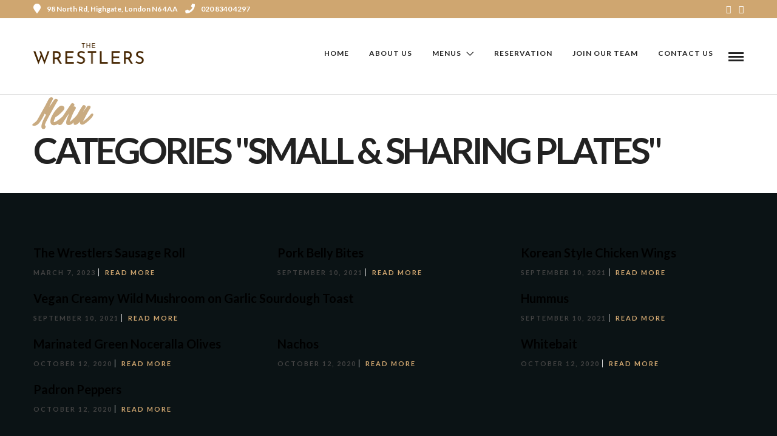

--- FILE ---
content_type: text/html; charset=UTF-8
request_url: https://thewrestlershighgate.com/menucats/small-sharing-plates/
body_size: 82282
content:
<!DOCTYPE html>
<html lang="en-US"  data-menu="classicmenu">
<head>
<meta charset="UTF-8" />
<meta name="viewport" content="width=device-width, initial-scale=1, maximum-scale=1" />
<meta name="format-detection" content="telephone=no">

<link rel="profile" href="http://gmpg.org/xfn/11" />
<link rel="pingback" href="https://thewrestlershighgate.com/xmlrpc.php" />


  

<title>Small &amp; Sharing Plates &#8211; The Wrestlers</title>
<meta name='robots' content='max-image-preview:large' />
<link href='https://fonts.gstatic.com' crossorigin rel='preconnect' />
<link rel="alternate" type="application/rss+xml" title="The Wrestlers &raquo; Feed" href="https://thewrestlershighgate.com/feed/" />
<link rel="alternate" type="application/rss+xml" title="The Wrestlers &raquo; Comments Feed" href="https://thewrestlershighgate.com/comments/feed/" />
<link rel="alternate" type="application/rss+xml" title="The Wrestlers &raquo; Small &amp; Sharing Plates Menu Category Feed" href="https://thewrestlershighgate.com/menucats/small-sharing-plates/feed/" />
<script type="text/javascript">
/* <![CDATA[ */
window._wpemojiSettings = {"baseUrl":"https:\/\/s.w.org\/images\/core\/emoji\/15.0.3\/72x72\/","ext":".png","svgUrl":"https:\/\/s.w.org\/images\/core\/emoji\/15.0.3\/svg\/","svgExt":".svg","source":{"concatemoji":"https:\/\/thewrestlershighgate.com\/wp-includes\/js\/wp-emoji-release.min.js"}};
/*! This file is auto-generated */
!function(i,n){var o,s,e;function c(e){try{var t={supportTests:e,timestamp:(new Date).valueOf()};sessionStorage.setItem(o,JSON.stringify(t))}catch(e){}}function p(e,t,n){e.clearRect(0,0,e.canvas.width,e.canvas.height),e.fillText(t,0,0);var t=new Uint32Array(e.getImageData(0,0,e.canvas.width,e.canvas.height).data),r=(e.clearRect(0,0,e.canvas.width,e.canvas.height),e.fillText(n,0,0),new Uint32Array(e.getImageData(0,0,e.canvas.width,e.canvas.height).data));return t.every(function(e,t){return e===r[t]})}function u(e,t,n){switch(t){case"flag":return n(e,"\ud83c\udff3\ufe0f\u200d\u26a7\ufe0f","\ud83c\udff3\ufe0f\u200b\u26a7\ufe0f")?!1:!n(e,"\ud83c\uddfa\ud83c\uddf3","\ud83c\uddfa\u200b\ud83c\uddf3")&&!n(e,"\ud83c\udff4\udb40\udc67\udb40\udc62\udb40\udc65\udb40\udc6e\udb40\udc67\udb40\udc7f","\ud83c\udff4\u200b\udb40\udc67\u200b\udb40\udc62\u200b\udb40\udc65\u200b\udb40\udc6e\u200b\udb40\udc67\u200b\udb40\udc7f");case"emoji":return!n(e,"\ud83d\udc26\u200d\u2b1b","\ud83d\udc26\u200b\u2b1b")}return!1}function f(e,t,n){var r="undefined"!=typeof WorkerGlobalScope&&self instanceof WorkerGlobalScope?new OffscreenCanvas(300,150):i.createElement("canvas"),a=r.getContext("2d",{willReadFrequently:!0}),o=(a.textBaseline="top",a.font="600 32px Arial",{});return e.forEach(function(e){o[e]=t(a,e,n)}),o}function t(e){var t=i.createElement("script");t.src=e,t.defer=!0,i.head.appendChild(t)}"undefined"!=typeof Promise&&(o="wpEmojiSettingsSupports",s=["flag","emoji"],n.supports={everything:!0,everythingExceptFlag:!0},e=new Promise(function(e){i.addEventListener("DOMContentLoaded",e,{once:!0})}),new Promise(function(t){var n=function(){try{var e=JSON.parse(sessionStorage.getItem(o));if("object"==typeof e&&"number"==typeof e.timestamp&&(new Date).valueOf()<e.timestamp+604800&&"object"==typeof e.supportTests)return e.supportTests}catch(e){}return null}();if(!n){if("undefined"!=typeof Worker&&"undefined"!=typeof OffscreenCanvas&&"undefined"!=typeof URL&&URL.createObjectURL&&"undefined"!=typeof Blob)try{var e="postMessage("+f.toString()+"("+[JSON.stringify(s),u.toString(),p.toString()].join(",")+"));",r=new Blob([e],{type:"text/javascript"}),a=new Worker(URL.createObjectURL(r),{name:"wpTestEmojiSupports"});return void(a.onmessage=function(e){c(n=e.data),a.terminate(),t(n)})}catch(e){}c(n=f(s,u,p))}t(n)}).then(function(e){for(var t in e)n.supports[t]=e[t],n.supports.everything=n.supports.everything&&n.supports[t],"flag"!==t&&(n.supports.everythingExceptFlag=n.supports.everythingExceptFlag&&n.supports[t]);n.supports.everythingExceptFlag=n.supports.everythingExceptFlag&&!n.supports.flag,n.DOMReady=!1,n.readyCallback=function(){n.DOMReady=!0}}).then(function(){return e}).then(function(){var e;n.supports.everything||(n.readyCallback(),(e=n.source||{}).concatemoji?t(e.concatemoji):e.wpemoji&&e.twemoji&&(t(e.twemoji),t(e.wpemoji)))}))}((window,document),window._wpemojiSettings);
/* ]]> */
</script>
<link rel='stylesheet' id='sgr-css' href='https://thewrestlershighgate.com/wp-content/plugins/simple-google-recaptcha/sgr.css' type='text/css' media='all' />
<style id='wp-emoji-styles-inline-css' type='text/css'>

	img.wp-smiley, img.emoji {
		display: inline !important;
		border: none !important;
		box-shadow: none !important;
		height: 1em !important;
		width: 1em !important;
		margin: 0 0.07em !important;
		vertical-align: -0.1em !important;
		background: none !important;
		padding: 0 !important;
	}
</style>
<link rel='stylesheet' id='wp-block-library-css' href='https://thewrestlershighgate.com/wp-includes/css/dist/block-library/style.min.css' type='text/css' media='all' />
<style id='classic-theme-styles-inline-css' type='text/css'>
/*! This file is auto-generated */
.wp-block-button__link{color:#fff;background-color:#32373c;border-radius:9999px;box-shadow:none;text-decoration:none;padding:calc(.667em + 2px) calc(1.333em + 2px);font-size:1.125em}.wp-block-file__button{background:#32373c;color:#fff;text-decoration:none}
</style>
<style id='global-styles-inline-css' type='text/css'>
body{--wp--preset--color--black: #000000;--wp--preset--color--cyan-bluish-gray: #abb8c3;--wp--preset--color--white: #ffffff;--wp--preset--color--pale-pink: #f78da7;--wp--preset--color--vivid-red: #cf2e2e;--wp--preset--color--luminous-vivid-orange: #ff6900;--wp--preset--color--luminous-vivid-amber: #fcb900;--wp--preset--color--light-green-cyan: #7bdcb5;--wp--preset--color--vivid-green-cyan: #00d084;--wp--preset--color--pale-cyan-blue: #8ed1fc;--wp--preset--color--vivid-cyan-blue: #0693e3;--wp--preset--color--vivid-purple: #9b51e0;--wp--preset--gradient--vivid-cyan-blue-to-vivid-purple: linear-gradient(135deg,rgba(6,147,227,1) 0%,rgb(155,81,224) 100%);--wp--preset--gradient--light-green-cyan-to-vivid-green-cyan: linear-gradient(135deg,rgb(122,220,180) 0%,rgb(0,208,130) 100%);--wp--preset--gradient--luminous-vivid-amber-to-luminous-vivid-orange: linear-gradient(135deg,rgba(252,185,0,1) 0%,rgba(255,105,0,1) 100%);--wp--preset--gradient--luminous-vivid-orange-to-vivid-red: linear-gradient(135deg,rgba(255,105,0,1) 0%,rgb(207,46,46) 100%);--wp--preset--gradient--very-light-gray-to-cyan-bluish-gray: linear-gradient(135deg,rgb(238,238,238) 0%,rgb(169,184,195) 100%);--wp--preset--gradient--cool-to-warm-spectrum: linear-gradient(135deg,rgb(74,234,220) 0%,rgb(151,120,209) 20%,rgb(207,42,186) 40%,rgb(238,44,130) 60%,rgb(251,105,98) 80%,rgb(254,248,76) 100%);--wp--preset--gradient--blush-light-purple: linear-gradient(135deg,rgb(255,206,236) 0%,rgb(152,150,240) 100%);--wp--preset--gradient--blush-bordeaux: linear-gradient(135deg,rgb(254,205,165) 0%,rgb(254,45,45) 50%,rgb(107,0,62) 100%);--wp--preset--gradient--luminous-dusk: linear-gradient(135deg,rgb(255,203,112) 0%,rgb(199,81,192) 50%,rgb(65,88,208) 100%);--wp--preset--gradient--pale-ocean: linear-gradient(135deg,rgb(255,245,203) 0%,rgb(182,227,212) 50%,rgb(51,167,181) 100%);--wp--preset--gradient--electric-grass: linear-gradient(135deg,rgb(202,248,128) 0%,rgb(113,206,126) 100%);--wp--preset--gradient--midnight: linear-gradient(135deg,rgb(2,3,129) 0%,rgb(40,116,252) 100%);--wp--preset--font-size--small: 13px;--wp--preset--font-size--medium: 20px;--wp--preset--font-size--large: 36px;--wp--preset--font-size--x-large: 42px;--wp--preset--spacing--20: 0.44rem;--wp--preset--spacing--30: 0.67rem;--wp--preset--spacing--40: 1rem;--wp--preset--spacing--50: 1.5rem;--wp--preset--spacing--60: 2.25rem;--wp--preset--spacing--70: 3.38rem;--wp--preset--spacing--80: 5.06rem;--wp--preset--shadow--natural: 6px 6px 9px rgba(0, 0, 0, 0.2);--wp--preset--shadow--deep: 12px 12px 50px rgba(0, 0, 0, 0.4);--wp--preset--shadow--sharp: 6px 6px 0px rgba(0, 0, 0, 0.2);--wp--preset--shadow--outlined: 6px 6px 0px -3px rgba(255, 255, 255, 1), 6px 6px rgba(0, 0, 0, 1);--wp--preset--shadow--crisp: 6px 6px 0px rgba(0, 0, 0, 1);}:where(.is-layout-flex){gap: 0.5em;}:where(.is-layout-grid){gap: 0.5em;}body .is-layout-flex{display: flex;}body .is-layout-flex{flex-wrap: wrap;align-items: center;}body .is-layout-flex > *{margin: 0;}body .is-layout-grid{display: grid;}body .is-layout-grid > *{margin: 0;}:where(.wp-block-columns.is-layout-flex){gap: 2em;}:where(.wp-block-columns.is-layout-grid){gap: 2em;}:where(.wp-block-post-template.is-layout-flex){gap: 1.25em;}:where(.wp-block-post-template.is-layout-grid){gap: 1.25em;}.has-black-color{color: var(--wp--preset--color--black) !important;}.has-cyan-bluish-gray-color{color: var(--wp--preset--color--cyan-bluish-gray) !important;}.has-white-color{color: var(--wp--preset--color--white) !important;}.has-pale-pink-color{color: var(--wp--preset--color--pale-pink) !important;}.has-vivid-red-color{color: var(--wp--preset--color--vivid-red) !important;}.has-luminous-vivid-orange-color{color: var(--wp--preset--color--luminous-vivid-orange) !important;}.has-luminous-vivid-amber-color{color: var(--wp--preset--color--luminous-vivid-amber) !important;}.has-light-green-cyan-color{color: var(--wp--preset--color--light-green-cyan) !important;}.has-vivid-green-cyan-color{color: var(--wp--preset--color--vivid-green-cyan) !important;}.has-pale-cyan-blue-color{color: var(--wp--preset--color--pale-cyan-blue) !important;}.has-vivid-cyan-blue-color{color: var(--wp--preset--color--vivid-cyan-blue) !important;}.has-vivid-purple-color{color: var(--wp--preset--color--vivid-purple) !important;}.has-black-background-color{background-color: var(--wp--preset--color--black) !important;}.has-cyan-bluish-gray-background-color{background-color: var(--wp--preset--color--cyan-bluish-gray) !important;}.has-white-background-color{background-color: var(--wp--preset--color--white) !important;}.has-pale-pink-background-color{background-color: var(--wp--preset--color--pale-pink) !important;}.has-vivid-red-background-color{background-color: var(--wp--preset--color--vivid-red) !important;}.has-luminous-vivid-orange-background-color{background-color: var(--wp--preset--color--luminous-vivid-orange) !important;}.has-luminous-vivid-amber-background-color{background-color: var(--wp--preset--color--luminous-vivid-amber) !important;}.has-light-green-cyan-background-color{background-color: var(--wp--preset--color--light-green-cyan) !important;}.has-vivid-green-cyan-background-color{background-color: var(--wp--preset--color--vivid-green-cyan) !important;}.has-pale-cyan-blue-background-color{background-color: var(--wp--preset--color--pale-cyan-blue) !important;}.has-vivid-cyan-blue-background-color{background-color: var(--wp--preset--color--vivid-cyan-blue) !important;}.has-vivid-purple-background-color{background-color: var(--wp--preset--color--vivid-purple) !important;}.has-black-border-color{border-color: var(--wp--preset--color--black) !important;}.has-cyan-bluish-gray-border-color{border-color: var(--wp--preset--color--cyan-bluish-gray) !important;}.has-white-border-color{border-color: var(--wp--preset--color--white) !important;}.has-pale-pink-border-color{border-color: var(--wp--preset--color--pale-pink) !important;}.has-vivid-red-border-color{border-color: var(--wp--preset--color--vivid-red) !important;}.has-luminous-vivid-orange-border-color{border-color: var(--wp--preset--color--luminous-vivid-orange) !important;}.has-luminous-vivid-amber-border-color{border-color: var(--wp--preset--color--luminous-vivid-amber) !important;}.has-light-green-cyan-border-color{border-color: var(--wp--preset--color--light-green-cyan) !important;}.has-vivid-green-cyan-border-color{border-color: var(--wp--preset--color--vivid-green-cyan) !important;}.has-pale-cyan-blue-border-color{border-color: var(--wp--preset--color--pale-cyan-blue) !important;}.has-vivid-cyan-blue-border-color{border-color: var(--wp--preset--color--vivid-cyan-blue) !important;}.has-vivid-purple-border-color{border-color: var(--wp--preset--color--vivid-purple) !important;}.has-vivid-cyan-blue-to-vivid-purple-gradient-background{background: var(--wp--preset--gradient--vivid-cyan-blue-to-vivid-purple) !important;}.has-light-green-cyan-to-vivid-green-cyan-gradient-background{background: var(--wp--preset--gradient--light-green-cyan-to-vivid-green-cyan) !important;}.has-luminous-vivid-amber-to-luminous-vivid-orange-gradient-background{background: var(--wp--preset--gradient--luminous-vivid-amber-to-luminous-vivid-orange) !important;}.has-luminous-vivid-orange-to-vivid-red-gradient-background{background: var(--wp--preset--gradient--luminous-vivid-orange-to-vivid-red) !important;}.has-very-light-gray-to-cyan-bluish-gray-gradient-background{background: var(--wp--preset--gradient--very-light-gray-to-cyan-bluish-gray) !important;}.has-cool-to-warm-spectrum-gradient-background{background: var(--wp--preset--gradient--cool-to-warm-spectrum) !important;}.has-blush-light-purple-gradient-background{background: var(--wp--preset--gradient--blush-light-purple) !important;}.has-blush-bordeaux-gradient-background{background: var(--wp--preset--gradient--blush-bordeaux) !important;}.has-luminous-dusk-gradient-background{background: var(--wp--preset--gradient--luminous-dusk) !important;}.has-pale-ocean-gradient-background{background: var(--wp--preset--gradient--pale-ocean) !important;}.has-electric-grass-gradient-background{background: var(--wp--preset--gradient--electric-grass) !important;}.has-midnight-gradient-background{background: var(--wp--preset--gradient--midnight) !important;}.has-small-font-size{font-size: var(--wp--preset--font-size--small) !important;}.has-medium-font-size{font-size: var(--wp--preset--font-size--medium) !important;}.has-large-font-size{font-size: var(--wp--preset--font-size--large) !important;}.has-x-large-font-size{font-size: var(--wp--preset--font-size--x-large) !important;}
.wp-block-navigation a:where(:not(.wp-element-button)){color: inherit;}
:where(.wp-block-post-template.is-layout-flex){gap: 1.25em;}:where(.wp-block-post-template.is-layout-grid){gap: 1.25em;}
:where(.wp-block-columns.is-layout-flex){gap: 2em;}:where(.wp-block-columns.is-layout-grid){gap: 2em;}
.wp-block-pullquote{font-size: 1.5em;line-height: 1.6;}
</style>
<link rel='stylesheet' id='reset-css' href='https://thewrestlershighgate.com/wp-content/themes/grandrestaurant/css/reset.css' type='text/css' media='all' />
<link rel='stylesheet' id='wordpress-css' href='https://thewrestlershighgate.com/wp-content/themes/grandrestaurant/css/wordpress.css' type='text/css' media='all' />
<link rel='stylesheet' id='animation-css' href='https://thewrestlershighgate.com/wp-content/themes/grandrestaurant/css/animation.css' type='text/css' media='all' />
<link rel='stylesheet' id='modulobox-css' href='https://thewrestlershighgate.com/wp-content/themes/grandrestaurant/js/modulobox/modulobox.css' type='text/css' media='all' />
<link rel='stylesheet' id='jquery-ui-css' href='https://thewrestlershighgate.com/wp-content/themes/grandrestaurant/css/jqueryui/custom.css' type='text/css' media='all' />
<link rel='stylesheet' id='mediaelement-css' href='https://thewrestlershighgate.com/wp-includes/js/mediaelement/mediaelementplayer-legacy.min.css' type='text/css' media='all' />
<link rel='stylesheet' id='flexslider-css' href='https://thewrestlershighgate.com/wp-content/themes/grandrestaurant/js/flexslider/flexslider.css' type='text/css' media='all' />
<link rel='stylesheet' id='tooltipster-css' href='https://thewrestlershighgate.com/wp-content/themes/grandrestaurant/css/tooltipster.css' type='text/css' media='all' />
<link rel='stylesheet' id='odometer-theme-css' href='https://thewrestlershighgate.com/wp-content/themes/grandrestaurant/css/odometer-theme-minimal.css' type='text/css' media='all' />
<link rel='stylesheet' id='hw-parallax-css' href='https://thewrestlershighgate.com/wp-content/themes/grandrestaurant/css/hw-parallax.css' type='text/css' media='all' />
<link rel='stylesheet' id='screen-css' href='https://thewrestlershighgate.com/wp-content/themes/grandrestaurant/css/screen.css' type='text/css' media='all' />
<link rel='stylesheet' id='fontawesome-css' href='https://thewrestlershighgate.com/wp-content/themes/grandrestaurant/css/font-awesome.min.css' type='text/css' media='all' />
<link rel='stylesheet' id='themify-icons-css' href='https://thewrestlershighgate.com/wp-content/themes/grandrestaurant/css/themify-icons.css' type='text/css' media='all' />
<link rel='stylesheet' id='responsive-css' href='https://thewrestlershighgate.com/wp-content/themes/grandrestaurant/css/grid.css' type='text/css' media='all' />
<link rel='stylesheet' id='grandrestaurant-custom-css-css' href='https://thewrestlershighgate.com/wp-content/themes/grandrestaurant/templates/custom-css.php' type='text/css' media='all' />
<script type="text/javascript" id="sgr-js-extra">
/* <![CDATA[ */
var sgr = {"sgr_site_key":"6LfFayEfAAAAAHqV0xvssiPP4LOjWo6tRmEeeGYe"};
/* ]]> */
</script>
<script type="text/javascript" src="https://thewrestlershighgate.com/wp-content/plugins/simple-google-recaptcha/sgr.js" id="sgr-js"></script>
<script type="text/javascript" src="https://thewrestlershighgate.com/wp-includes/js/jquery/jquery.min.js" id="jquery-core-js"></script>
<script type="text/javascript" src="https://thewrestlershighgate.com/wp-includes/js/jquery/jquery-migrate.min.js" id="jquery-migrate-js"></script>
<link rel="https://api.w.org/" href="https://thewrestlershighgate.com/wp-json/" /><link rel="EditURI" type="application/rsd+xml" title="RSD" href="https://thewrestlershighgate.com/xmlrpc.php?rsd" />
<meta name="generator" content="WordPress 6.5.7" />
<!-- start Simple Custom CSS and JS -->
<style type="text/css">
/*
@media only screen and (max-width: 767px) {
	.logo_wrapper img {
    	width: auto !important;
	    max-height: 80px !important;
	}
}
*/



@media only screen and (max-width: 960px) {
  #mobile_nav_icon {
      width: 30px !important;
      height: 3px !important;
  } 
}

#custom_logo_transparent img {
  	width: 150px;
	height: 150px;
}

.logo_wrapper {
	text-align: center;
	max-width: 200px !important;
	transition: margin 0.3s, display 0.3s;
  	display: inline;
}

.logo_wrapper img.zoom {
    transform: scale(1) !important;
    max-width: 120px !important;
    margin-top: 10px;
  
}</style>
<!-- end Simple Custom CSS and JS -->
<!-- start Simple Custom CSS and JS -->
<style type="text/css">
.page_title_wrapper.baseline {
    display: ;
}

a#custom_logo {
    height: 50px;
    width: 100px;
}

.ppb_title_first {
    font-family: Kristi, "Comic Sans MS", cursive, sans-serif;
    font-size: 70px;
    line-height: 50px;
    color: #C9AB81 !important;
}

h2.widgettitle {
    text-align: center;
    font-size: 14px;
  	text-decoration: underline;
}

/*Contact Form Title*/

h2.ppb_title {
    font-size: 60px;
    text-transform: uppercase;
    color: #c9ab81;
}

/*Menu Colorings*/

h2.ppb_menu_title {
    color: #c9ab81;
}

span.menu_title {
    color: #fff;
}

.post_detail.menu_excerpt {
    color: #c9ab81;
}

.menu_content_classic .menu_price {
    color: #ffffff;
}

h2.ppb_title {
    color: #000 !important;
}

span.menu_price {
    color: #fff !important;
}


@media screen and (max-width: 800px) {
h2.ppb_title {
    font-family: Lato;
    font-size: 36px !important;
    font-weight: 700;
    line-height: 1;
    text-transform: uppercase;
    color: #222222;
}
}

.contact_form_response p {
    font-size: 24px !important;
    color: #c9ab81 !important;
}


/*Footer Badge*/

li#block-2 {
	text-align: center !important;
	position: relative;
	left: 25%;
}


@media screen and (min-width: 800px) {
	li#block-2 {
		position: relative;
		left: 6%;
		margin-top: 25px;
	}
}




</style>
<!-- end Simple Custom CSS and JS -->
<!-- start Simple Custom CSS and JS -->
<style type="text/css">
.picker__table td {
    margin: 0;
    padding: 0;
    font-family: sans-serif;
    text-align: center;
}

.one.withsmallpadding.ppb_text {
    padding: 30px 300px !important;
    background: #0f1d22;
}

fieldset.reservation-notes {
    display: flex;
    align-content: center;
    justify-content: center;
}

fieldset.rtb-form-footer {
    display: flex;
    justify-content: center;
    align-content: center;
    flex-wrap: wrap;
    flex-direction: row;
    align-items: center;
}

.rtb-booking-form legend {
    text-transform: uppercase;
    margin-bottom: 30px;
    border-bottom: 2px solid #fff;
    line-height: 1.2em;
    font-weight: 500;
    letter-spacing: 1px;
    color: white;
    font-family: inherit;
    font-size: 20px;
}

fieldset.reservation {
    margin-bottom: 50px !important;
}


.rtb-modification-toggle {
	position: relative;
	padding: 10px 15px;
	background: transparent !important;
	border-bottom: 2px solid #fff;
	border-top: 2px solid #fff;
	color: #fff;

}

select#rtb-party {
    color: white !important;
}

.rtb-booking-form form {
    padding: 100px;
    box-sizing: border-box;
    text-align: center;
}

.rtb-booking-form #select {
    color: black !important;
}

select#rtb-party .option {
    color: white !important;
	
	
}



option {
		background-color: #ffffff00 !important;
    color: black !important;
}

.rtb-booking-form fieldset>div input, .rtb-booking-form fieldset>div select, .rtb-booking-form fieldset>div textarea {
    width: 100%;
    height: 40px;
    padding: 0 20px !important;
    margin: 0;
    max-width: none !important;
    -webkit-appearance: none;
    box-sizing: border-box;
    border: none;
    border-radius: 0px !important;
    border-bottom: 1px solid #c9ab81 !important;
    font-size: 16px;
    color: white !important;
    background-color: #2f3831 !important;
}


.rtb-cancel-button {
    position: relative;
    float: left;
    padding: 10px 15px;
    margin-top: 24px;
    background: #310f00 !important;
    color: #fff;
    border-radius: 3px;
    cursor: pointer;
}

.rtb-booking-form {
  border: 0px solid white;
  
}

.rtb-booking-form input {
    max-width: none;
}

.rtb-booking-form fieldset {
    width: 100%;
    float: left;
  color: white;
}

.rtb-booking-form fieldset>div {
    width: 33%;
    float: left;
    padding: 10px;
    box-sizing: border-box;
}

.rtb-booking-form fieldset>div input,
.rtb-booking-form fieldset>div select,
.rtb-booking-form fieldset>div textarea {
    width: 100%;
    height: 40px;
    padding: 20px;
    margin: 0;
    max-width: none !important;
    -webkit-appearance: none;
    box-sizing: border-box;
    border: none;
    border-radius: 0px;
    font-size: 16px;
    color: white;
    background-color: #310f0000 !important;
	font-family: roboto;
	
	
}


.rtb-booking-form .add-message a {
    font-family: roboto;
    padding: 15px 30px;
    margin-bottom: 0px;
    line-height: 1.2em;
    font-weight: 300;
    letter-spacing: 1px;
    text-align: center;
    color: white;
    font-size: 16px;
    display:inline-block;
    border-top: 1px solid #c9ab81;
    border-bottom: 1px solid #c9ab81;
}

.rtb-booking-form .add-message {
    width: 250px;
    text-align: center;
	border: 0px solid #c9ab81;
	margin: 5px;
	margin-top: 50px !important;
	
	color: #c9ab81;
}

.rtb-booking-form button {
    color: white;
	border: 1px solid #c9ab81 !important;
    border-color: #3c2311;
    -webkit-border-radius: 0px;
    -moz-border-radius: 0px;
    font-size: 18px;
    text-transform: Sentencecase;
    text-align: center;
    margin: 0 auto;
    border-radius: 0px;
    background-color: #997c5e00;
    font-family: Roboto, Helvetica, Arial, sans-serif;
    padding: 15px 30px;
  	letter-spacing: 0px;
	cursor: pointer;
}

.rtb-booking-form button:hover {
    color: #c9ab81;
}

.rtb-booking-form button:active, 
.rtb-booking-form button:focus {
    box-shadow: 0 0 30px #0000003d;
}

.picker--focused .picker__day--disabled, .picker__day--disabled, .picker__day--disabled:hover {
    background: #202621;
    border-color: #f5f5f5;
    color: #ddd;
    cursor: default;
}

@media only screen and (max-width: 540px) {
   .rtb-booking-form fieldset>div {
       width: 100% !important;
   }
}

input#rtb-date {
       background-color: transparent !important;
}

input#rtb-time {
    background-color: transparent !important;
	
.rtb-select.party {
    background-color: transparent !important;
}
	
input#rtb-name {
    background-color: transparent !important;
}
	
}


@media only screen and (min-width: 1025px) {
   .eltdf-logo-wrapper {
    margin-top: 0x;
}
}


@media only screen and (max-width: 1600px) {
   .eltdf-logo-wrapper {
    margin-top: 0px;
}
}

@media only screen and (max-width: 415px) {
	input#rtb-date {
    width: 100%;
}
	
}

@media only screen and (min-width: 1175px) {
	.eltdf-position-left-inner {
       width: 100%;
          
  }  
   
  nav.eltdf-main-menu.eltdf-drop-down.eltdf-default-nav {
   padding: -20px !important;
    margin-left: 50px; 
   
}

}
}

@media only screen and (min-width: 1240px) {
	.eltdf-position-left-inner {
    height: 100px;
    width: 150px;
      margin: 0px;
  }    
   nav.eltdf-main-menu.eltdf-drop-down.eltdf-default-nav {
   margin: 40px;
   
}
}

	
}

@media only screen and (max-width: 415px) {
	input#rtb-name {
    width: 100&;
}
	button {
		width: 200px;
		
	}
	
.rtb-booking-form form {
    padding: 0px 0px;
    box-sizing: border-box;
    text-align: center;
}
	
}

@media only screen and (max-width: 768px) {
	.rtb-booking-form form {
    padding: 0px 0px;
    box-sizing: border-box;
    text-align: center;
    margin: 0px 0px;
    width: 105%;
}
  

}</style>
<!-- end Simple Custom CSS and JS -->
<style type="text/css">.recentcomments a{display:inline !important;padding:0 !important;margin:0 !important;}</style><link rel="icon" href="https://thewrestlershighgate.com/wp-content/uploads/2021/09/Wrestlers-Logo-small-100x100.png" sizes="32x32" />
<link rel="icon" href="https://thewrestlershighgate.com/wp-content/uploads/2021/09/Wrestlers-Logo-small.png" sizes="192x192" />
<link rel="apple-touch-icon" href="https://thewrestlershighgate.com/wp-content/uploads/2021/09/Wrestlers-Logo-small.png" />
<meta name="msapplication-TileImage" content="https://thewrestlershighgate.com/wp-content/uploads/2021/09/Wrestlers-Logo-small.png" />
<style id="kirki-inline-styles">body, input[type=text], input[type=password], input[type=email], input[type=url], input[type=date], input[type=tel], input.wpcf7-text, .woocommerce table.cart td.actions .coupon .input-text, .woocommerce-page table.cart td.actions .coupon .input-text, .woocommerce #content table.cart td.actions .coupon .input-text, .woocommerce-page #content table.cart td.actions .coupon .input-text, select, textarea, .ui-widget input, .ui-widget select, .ui-widget textarea, .ui-widget button, .ui-widget label, .ui-widget-header, .zm_alr_ul_container, .woocommerce .woocommerce-result-count, .woocommerce .woocommerce-ordering select{font-family:Lato;font-size:14px;font-weight:400;line-height:1.8;text-transform:none;}body, input[type=text], input[type=email], input[type=url], input[type=password], textarea{font-family:Lato;}body{font-size:14px;letter-spacing:0px;font-weight:400;background-color:#0b1315;}h1, h2, h3, h4, h5, h6, h7, .post_quote_title, strong[itemprop="author"], #page_content_wrapper .posts.blog li a, .page_content_wrapper .posts.blog li a, #filter_selected, blockquote, .sidebar_widget li.widget_products, #footer ul.sidebar_widget li ul.posts.blog li a, .woocommerce-page table.cart th, table.shop_table thead tr th, .testimonial_slider_content, .pagination, .pagination_detail, .appointment-form-shortcode .mpa-booking-step.mpa-booking-step-period .mpa-shortcode-title, .appointment-form-shortcode .mpa-booking-step.mpa-booking-step-cart .mpa-shortcode-title, .appointment-form-shortcode .mpa-booking-step.mpa-booking-step-checkout .mpa-shortcode-title, .appointment-form-shortcode .mpa-booking-step.mpa-booking-step-payment .mpa-shortcode-title, #respond.comment-respond .comment-reply-title{font-family:Lato;font-weight:400;line-height:1.8;text-transform:none;}h1, h2, h3, h4, h5, h6, h7, input[type=submit], input[type=button], a.button, .button, blockquote, #autocomplete li strong, #autocomplete li.view_all, .post_quote_title, label, .portfolio_filter_dropdown, .woocommerce ul.products li.product .price, .woocommerce ul.products li.product .button, .woocommerce ul.products li.product a.add_to_cart_button.loading, .woocommerce-page ul.products li.product a.add_to_cart_button.loading, .woocommerce ul.products li.product a.add_to_cart_button:hover, .woocommerce-page ul.products li.product a.add_to_cart_button:hover, .woocommerce input.button, .woocommerce #respond input#submit, .woocommerce #content input.button, .woocommerce-page input.button, .woocommerce-page #respond input#submit, .woocommerce-page #content input.button, .woocommerce-page input.button:hover, .woocommerce-page input.button:active, .woocommerce.columns-4 ul.products li.product a.add_to_cart_button, .woocommerce.columns-4 ul.products li.product a.add_to_cart_button:hover, strong[itemprop="author"], #footer_before_widget_text{font-family:Lato;}h1, h2, h3, h4, h5, h6, h7{font-weight:400;text-transform:none;letter-spacing:0px;}h1{font-size:34px;}h2{font-size:30px;}h3{font-size:26px;}h4{font-size:22px;}h5{font-size:18px;}h6{font-size:16px;}blockquote{font-size:20px;line-height:1.8;}body, .pagination a, .slider_wrapper .gallery_image_caption h2, .post_info a{color:#333;}::selection{background-color:#333;}a{color:#000000;}a:hover, a:active, .post_info_comment a i{color:#cfa670;}h1, h2, h3, h4, h5, pre, code, tt, blockquote, .post_header h5 a, .post_header h3 a, .post_header.grid h6 a, .post_header.fullwidth h4 a, .post_header h5 a, blockquote, .site_loading_logo_item i, .menu_content_classic .menu_price{color:#000000;}#social_share_wrapper, hr, #social_share_wrapper, .post.type-post, #page_content_wrapper .sidebar .content .sidebar_widget li h2.widgettitle, h2.widgettitle, h5.widgettitle, .comment .right, .widget_tag_cloud div a, .meta-tags a, .tag_cloud a, #footer, #post_more_wrapper, .woocommerce ul.products li.product, .woocommerce-page ul.products li.product, .woocommerce ul.products li.product .price, .woocommerce-page ul.products li.product .price, #page_content_wrapper .inner .sidebar_content, #page_caption, #page_content_wrapper .inner .sidebar_content.left_sidebar, .ajax_close, .ajax_next, .ajax_prev, .portfolio_next, .portfolio_prev, .portfolio_next_prev_wrapper.video .portfolio_prev, .portfolio_next_prev_wrapper.video .portfolio_next, .separated, .blog_next_prev_wrapper, #post_more_wrapper h5, #ajax_portfolio_wrapper.hidding, #ajax_portfolio_wrapper.visible, .tabs.vertical .ui-tabs-panel, .woocommerce div.product .woocommerce-tabs ul.tabs li, .woocommerce #content div.product .woocommerce-tabs ul.tabs li, .woocommerce-page div.product .woocommerce-tabs ul.tabs li, .woocommerce-page #content div.product .woocommerce-tabs ul.tabs li, .woocommerce div.product .woocommerce-tabs .panel, .woocommerce-page div.product .woocommerce-tabs .panel, .woocommerce #content div.product .woocommerce-tabs .panel, .woocommerce-page #content div.product .woocommerce-tabs .panel, .woocommerce table.shop_table, .woocommerce-page table.shop_table, table tr td, .woocommerce .cart-collaterals .cart_totals, .woocommerce-page .cart-collaterals .cart_totals, .woocommerce .cart-collaterals .shipping_calcuLator, .woocommerce-page .cart-collaterals .shipping_calcuLator, .woocommerce .cart-collaterals .cart_totals tr td, .woocommerce .cart-collaterals .cart_totals tr th, .woocommerce-page .cart-collaterals .cart_totals tr td, .woocommerce-page .cart-collaterals .cart_totals tr th, table tr th, .woocommerce #payment, .woocommerce-page #payment, .woocommerce #payment ul.payment_methods li, .woocommerce-page #payment ul.payment_methods li, .woocommerce #payment div.form-row, .woocommerce-page #payment div.form-row, .ui-tabs li:first-child, .ui-tabs .ui-tabs-nav li, .ui-tabs.vertical .ui-tabs-nav li, .ui-tabs.vertical.right .ui-tabs-nav li.ui-state-active, .ui-tabs.vertical .ui-tabs-nav li:last-child, #page_content_wrapper .inner .sidebar_wrapper ul.sidebar_widget li.widget_nav_menu ul.menu li.current-menu-item a, .page_content_wrapper .inner .sidebar_wrapper ul.sidebar_widget li.widget_nav_menu ul.menu li.current-menu-item a, .pricing_wrapper, .pricing_wrapper li, .ui-accordion .ui-accordion-header, .ui-accordion .ui-accordion-content, .woocommerce-page div.product .woocommerce-tabs{border-color:#e1e1e1;}.appointment-form-shortcode label, .appointment-form-widget>.widget-body label{color:#000000;}.flatpickr-current-month, .appointment-form-shortcode .mpa-booking-step.mpa-booking-step-cart .mpa-shortcode-title, .appointment-form-shortcode .mpa-booking-step.mpa-booking-step-checkout .mpa-shortcode-title, .appointment-form-shortcode .mpa-booking-step.mpa-booking-step-period .mpa-shortcode-title, .appointment-form-shortcode .mpa-booking-step.mpa-booking-step-service-form .mpa-shortcode-title, .appointment-form-shortcode .mpa-booking-step.mpa-booking-step-payment .mpa-shortcode-title, .appointment-form-widget > .widget-body .mpa-booking-step.mpa-booking-step-cart .mpa-shortcode-title, .appointment-form-widget > .widget-body .mpa-booking-step.mpa-booking-step-checkout .mpa-shortcode-title, .appointment-form-widget > .widget-body .mpa-booking-step.mpa-booking-step-period .mpa-shortcode-title, .appointment-form-widget > .widget-body .mpa-booking-step.mpa-booking-step-service-form .mpa-shortcode-title, .appointment-form-widget > .widget-body .mpa-booking-step.mpa-booking-step-payment .mpa-shortcode-title, .appointment-form-shortcode .mpa-booking-step.mpa-booking-step-period .flatpickr-calendar .flatpickr-weekdays .flatpickr-weekday, .appointment-form-widget > .widget-body .mpa-booking-step.mpa-booking-step-period .flatpickr-calendar .flatpickr-weekdays .flatpickr-weekday, .appointment-form-shortcode .mpa-booking-step.mpa-booking-step-period .flatpickr-calendar .flatpickr-day, .appointment-form-widget > .widget-body .mpa-booking-step.mpa-booking-step-period .flatpickr-calendar .flatpickr-day{color:#000000;}.appointment-form-shortcode .mpa-booking-step.mpa-booking-step-period .flatpickr-calendar .flatpickr-months .flatpickr-next-month:hover svg, .appointment-form-shortcode .mpa-booking-step.mpa-booking-step-period .flatpickr-calendar .flatpickr-months .flatpickr-prev-month:hover svg, .appointment-form-widget > .widget-body .mpa-booking-step.mpa-booking-step-period .flatpickr-calendar .flatpickr-months .flatpickr-next-month:hover svg, .appointment-form-widget > .widget-body .mpa-booking-step.mpa-booking-step-period .flatpickr-calendar .flatpickr-months .flatpickr-prev-month:hover svg{fill:#000000;}.appointment-form-shortcode .mpa-booking-step.mpa-booking-step-period .flatpickr-calendar .flatpickr-months, .appointment-form-widget > .widget-body .mpa-booking-step.mpa-booking-step-period .flatpickr-calendar .flatpickr-months, .appointment-form-shortcode .mpa-booking-step.mpa-booking-step-period .flatpickr-calendar .flatpickr-day:before, .appointment-form-widget > .widget-body .mpa-booking-step.mpa-booking-step-period .flatpickr-calendar .flatpickr-day:before, .appointment-form-shortcode .mpa-booking-step.mpa-booking-step-cart .mpa-cart .mpa-cart-item{background:#f9f9f9;}.appointment-form-shortcode .mpa-booking-step.mpa-booking-step-cart .mpa-cart .mpa-cart-item, .appointment-form-widget > .widget-body .mpa-booking-step.mpa-booking-step-cart .mpa-cart .mpa-cart-item, .appointment-form-shortcode .mpa-booking-step.mpa-booking-step-booking, .appointment-form-widget > .widget-body .mpa-booking-step.mpa-booking-step-booking{background:#f9f9f9;}.menu_content_classic .menu_highlight, .menu_content_classic .menu_order{background-color:#cfa670;}label{font-family:Lato;font-size:16px;font-weight:600;line-height:1.8;text-transform:uppercase;color:#444444;}input[type=submit], input[type=button], a.button, .button, .woocommerce .page_slider a.button, a.button.fullwidth, .woocommerce-page div.product form.cart .button, .woocommerce #respond input#submit.alt, .woocommerce a.button.alt, .woocommerce button.button.alt, .woocommerce input.button.alt, body .ui-dialog[aria-describedby="ajax-login-register-login-dialog"] .form-wrapper input[type="submit"], body .ui-dialog[aria-describedby="ajax-login-register-dialog"] .form-wrapper input[type="submit"], input[type=search]{font-family:Lato;font-size:14px;font-weight:400;line-height:1.8;text-transform:none;}input[type=text], input[type=password], input[type=email], input[type=url], input[type=tel], input[type=date], textarea, select, input[type=search], .woocommerce #content .quantity input.qty, .woocommerce .quantity input.qty, .woocommerce-page #content .quantity input.qty, .woocommerce-page .quantity input.qty{-webkit-border-radius:0px;-moz-border-radius:0px;border-radius:0px;}input[type=text], input[type=password], input[type=email], input[type=url], input[type=tel], textarea, .woocommerce .quantity input.qty, select, input[type=search]{background-color:#ffffff;color:#444444;border-color:#e1e1e1;}input[type=text]:focus, input[type=password]:focus, input[type=email]:focus, input[type=url]:focus, textarea:focus, .woocommerce .quantity input.qty:focus, input[type=tel]:focus{border-color:#222222;}input[type=submit], input[type=button], a.button, .button, .woocommerce .page_slider a.button, a.button.fullwidth, .woocommerce-page div.product form.cart .button, .woocommerce #respond input#submit.alt, .woocommerce a.button.alt, .woocommerce button.button.alt, .woocommerce input.button.alt, body .ui-dialog[aria-describedby="ajax-login-register-login-dialog"] .form-wrapper input[type="submit"], body .ui-dialog[aria-describedby="ajax-login-register-dialog"] .form-wrapper input[type="submit"], button[type=submit], .wp-block-search .wp-block-search__button, #woocommerce-mini-cart-flyout .woocommerce-mini-cart__buttons a, .woocommerce #page_content_wrapper a.button, .woocommerce #respond input#submit, .woocommerce a.button, .woocommerce button.button, .woocommerce input.button{font-family:Jost;font-size:13px;font-weight:700;letter-spacing:1px;line-height:1.7;text-transform:uppercase;}input[type=submit], input[type=button], a.button, .button, .pagination a:hover, .woocommerce .footer_bar .button , .woocommerce .footer_bar .button:hover, .woocommerce-page div.product form.cart .button, .woocommerce #respond input#submit.alt, .woocommerce a.button.alt, .woocommerce button.button.alt, .woocommerce input.button.alt, .woocommerce a.button, #reservation_submit_btn, #toTop, #woocommerce-mini-cart-flyout .woocommerce-mini-cart__buttons a, .woocommerce #page_content_wrapper a.button, .woocommerce #respond input#submit, .woocommerce a.button, .woocommerce button.button, .woocommerce input.button{-webkit-border-radius:0px;-moz-border-radius:0px;border-radius:0px;}input[type=submit], input[type=button], a.button, .button, .woocommerce .page_slider a.button, a.button.fullwidth, .woocommerce-page div.product form.cart .button, .woocommerce #respond input#submit.alt, .woocommerce a.button.alt, .woocommerce button.button.alt, .woocommerce input.button.alt, .woocommerce a.button{font-family:Lato;font-size:13px;font-weight:900;letter-spacing:0px;text-transform:none;}input[type=submit], input[type=button], a.button, .button, .pagination span, .pagination a:hover, .woocommerce .footer_bar .button, .woocommerce .footer_bar .button:hover, .woocommerce-page div.product form.cart .button, .woocommerce #respond input#submit.alt, .woocommerce a.button.alt, .woocommerce button.button.alt, .woocommerce input.button.alt, .woocommerce a.button, #reservation_submit_btn, #woocommerce-mini-cart-flyout .woocommerce-mini-cart__buttons a, .woocommerce #page_content_wrapper a.button, .woocommerce #respond input#submit, .woocommerce a.button, .woocommerce button.button, .woocommerce input.button{background-color:#cfa670;}.pagination span, .pagination a:hover{border-color:#cfa670;}input[type=submit], input[type=button], a.button, .button, .pagination a:hover, .woocommerce .footer_bar .button , .woocommerce .footer_bar .button:hover, .woocommerce-page div.product form.cart .button, .woocommerce #respond input#submit.alt, .woocommerce a.button.alt, .woocommerce button.button.alt, .woocommerce input.button.alt, .woocommerce a.button, #reservation_submit_btn, #woocommerce-mini-cart-flyout .woocommerce-mini-cart__buttons a, .woocommerce #page_content_wrapper a.button, .woocommerce #respond input#submit, .woocommerce .cart .button{color:#ffffff;border-color:#cfa670;}input[type=button]:hover, input[type=submit]:hover, a.button:hover, .button:hover, .button.submit, a.button.white:hover, .button.white:hover, a.button.white:active, .button.white:active, .black_bg input[type=submit], .learnpress-page #page_content_wrapper .lp-button:hover, .learnpress-page #learn-press-profile-basic-information button:hover, .learnpress-page #profile-content-settings form button[type=submit]:hover, body #checkout-payment #checkout-order-action button:hover, button[type=submit]:hover, .wp-block-search .wp-block-search__button:hover, #learn-press-course .course-summary-sidebar .course-sidebar-preview .lp-course-buttons button:hover, body .comment-respond .comment-form input[type=submit]:hover, .appointment-form-shortcode .mpa-booking-step.mpa-booking-step-cart .button-secondary:hover, .appointment-form-shortcode .mpa-booking-step.mpa-booking-step-checkout .button-secondary:hover, .appointment-form-shortcode .mpa-booking-step.mpa-booking-step-period .button-secondary:hover, .appointment-form-shortcode .mpa-booking-step.mpa-booking-step-service-form .button-secondary:hover, .appointment-form-shortcode .mpa-booking-step.mpa-booking-step-payment .button-secondary:hover, .appointment-form-widget > .widget-body .mpa-booking-step.mpa-booking-step-cart .button-secondary:hover, .appointment-form-widget > .widget-body .mpa-booking-step.mpa-booking-step-checkout .button-secondary:hover, .appointment-form-widget > .widget-body .mpa-booking-step.mpa-booking-step-period .button-secondary:hover, .appointment-form-widget > .widget-body .mpa-booking-step.mpa-booking-step-service-form .button-secondary:hover, .appointment-form-widget > .widget-body .mpa-booking-step.mpa-booking-step-payment .button-secondary:hover, .appointment-form-shortcode .mpa-booking-step.mpa-booking-step-period .mpa-time-wrapper .mpa-times .mpa-time-period.mpa-time-period-selected, .appointment-form-widget > .widget-body .mpa-booking-step.mpa-booking-step-period .mpa-time-wrapper .mpa-times .mpa-time-period.mpa-time-period-selected, #woocommerce-mini-cart-flyout .woocommerce-mini-cart__buttons a:hover, .woocommerce #page_content_wrapper a.button:hover, .woocommerce #respond input#submit:hover, .woocommerce a.button:hover, .woocommerce button.button:hover, .woocommerce input.button:hover{background-color:#ffffff;}input[type=button]:hover, input[type=submit]:hover, a.button:hover, .button:hover, .button.submit, a.button.white:hover, .button.white:hover, a.button.white:active, .button.white:active, .black_bg input[type=submit], body.learnpress-page #page_content_wrapper .lp-button:hover, .learnpress-page #learn-press-profile-basic-information button:hover, .learnpress-page #profile-content-settings form button[type=submit]:hover, body #checkout-payment #checkout-order-action button:hover, button[type=submit]:hover, .wp-block-search .wp-block-search__button:hover, #learn-press-course .course-summary-sidebar .course-sidebar-preview .lp-course-buttons button:hover, body .comment-respond .comment-form input[type=submit]:hover, .appointment-form-shortcode .mpa-booking-step.mpa-booking-step-period .mpa-time-wrapper .mpa-times .mpa-time-period.mpa-time-period-selected, .appointment-form-shortcode .mpa-booking-step.mpa-booking-step-period .mpa-time-wrapper .mpa-times .mpa-time-period:hover, .appointment-form-widget > .widget-body .mpa-booking-step.mpa-booking-step-period .mpa-time-wrapper .mpa-times .mpa-time-period.mpa-time-period-selected, .appointment-form-widget > .widget-body .mpa-booking-step.mpa-booking-step-period .mpa-time-wrapper .mpa-times .mpa-time-period:hover, .appointment-form-shortcode .mpa-booking-step.mpa-booking-step-period .button-secondary:hover, #woocommerce-mini-cart-flyout .woocommerce-mini-cart__buttons a:hover, .woocommerce #page_content_wrapper a.button:hover, .woocommerce #respond input#submit:hover, .woocommerce a.button:hover, .woocommerce button.button:hover, .woocommerce input.button:hover{color:#cfa670;}input[type=button]:hover, input[type=submit]:hover, a.button:hover, .button:hover, .button.submit, a.button.white:hover, .button.white:hover, a.button.white:active, .button.white:active, .black_bg input[type=submit], .learnpress-page #learn-press-profile-basic-information button:hover, .learnpress-page #profile-content-settings form button[type=submit]:hover, button[type=submit]:hover, .wp-block-search .wp-block-search__button:hover, #learn-press-course .course-summary-sidebar .course-sidebar-preview .lp-course-buttons button:hover, body .comment-respond .comment-form input[type=submit]:hover, .appointment-form-shortcode .mpa-booking-step.mpa-booking-step-period .mpa-time-wrapper .mpa-times .mpa-time-period.mpa-time-period-selected, .appointment-form-widget > .widget-body .mpa-booking-step.mpa-booking-step-period .mpa-time-wrapper .mpa-times .mpa-time-period.mpa-time-period-selected, .appointment-form-shortcode .mpa-booking-step.mpa-booking-step-period .button-secondary:hover, #woocommerce-mini-cart-flyout .woocommerce-mini-cart__buttons a:hover, .woocommerce #page_content_wrapper a.button:hover, .woocommerce #respond input#submit:hover, .woocommerce a.button:hover, .woocommerce button.button:hover, .woocommerce input.button:hover{border-color:#cfa670;}.social_share_bubble{background-color:#f0f0f0;}.post_share_bubble a.post_share{color:#000000;}#menu_wrapper .nav ul li a, #menu_wrapper div .nav li > a{font-family:Lato;font-size:12px;font-weight:600;letter-spacing:1px;line-height:1.7;text-transform:uppercase;}.top_bar{background-color:#ffffff;border-color:#e1e1e1;}#menu_wrapper .nav ul li a, #menu_wrapper div .nav li > a, #tg_reservation, #tg_reservation:hover, #tg_reservation:active, #mobile_nav_icon{color:#222222;}#tg_reservation, #tg_reservation:hover, #tg_reservation:active, #mobile_nav_icon{border-color:#222222;}#menu_wrapper .nav ul li a.hover, #menu_wrapper .nav ul li a:hover, #menu_wrapper div .nav li a.hover, #menu_wrapper div .nav li a:hover{color:#cfa670;}#menu_wrapper div .nav > li.current-menu-item > a, #menu_wrapper div .nav > li.current-menu-parent > a, #menu_wrapper div .nav > li.current-menu-ancestor > a{color:#cfa670;}#menu_wrapper .nav ul li ul li a, #menu_wrapper div .nav li ul li a{font-family:Lato;font-size:13px;font-weight:600;text-transform:none;letter-spacing:0px;color:#cccccc;}#menu_wrapper .nav ul li ul li a:hover, #menu_wrapper div .nav li ul li a:hover, #menu_wrapper div .nav li.current-menu-parent ul li a:hover, #menu_wrapper .nav ul li.megamenu ul li ul li a:hover, #menu_wrapper div .nav li.megamenu ul li ul li a:hover, #menu_wrapper .nav ul li.megamenu ul li ul li a:active, #menu_wrapper div .nav li.megamenu ul li ul li a:active, #menu_wrapper div .nav li.megamenu ul li > a, #menu_wrapper div .nav li.megamenu ul li > a:hover, #menu_wrapper div .nav li.megamenu ul li > a:active{color:#ffffff;}#menu_wrapper .nav ul li ul li a:hover, #menu_wrapper div .nav li ul li a:hover, #menu_wrapper div .nav li.current-menu-parent ul li a:hover, #menu_wrapper .nav ul li.megamenu ul li ul li a:hover, #menu_wrapper div .nav li.megamenu ul li ul li a:hover, #menu_wrapper .nav ul li.megamenu ul li ul li a:active, #menu_wrapper div .nav li.megamenu ul li ul li a:active{background:#333333;}#menu_wrapper .nav ul li ul, #menu_wrapper div .nav li ul{background:#000000;}#menu_wrapper div .nav li.megamenu ul li, #menu_wrapper .nav ul li ul li, #menu_wrapper div .nav li ul li{border-color:#333333;}#menu_wrapper div .nav li.megamenu ul li > a, #menu_wrapper div .nav li.megamenu ul li > a:hover, #menu_wrapper div .nav li.megamenu ul li > a:active{font-size:13px;}#menu_wrapper div .nav li.megamenu ul li{border-color:#333333;}.above_top_bar{background:#cfa670;}.above_top_bar, #top_menu li a, .top_contact_info i, .top_contact_info a, .top_contact_info{color:#ffffff;}.above_top_bar .social_wrapper ul li a, .above_top_bar .social_wrapper ul li a:hover{color:#ffffff;}.mobile_menu_wrapper #searchform{background:#333333;}.mobile_menu_wrapper #searchform input[type=text], .mobile_menu_wrapper #searchform button i, .mobile_menu_wrapper #close_mobile_menu i{color:#ffffff;}.mobile_main_nav li a, #sub_menu li a{font-family:Lato;font-size:24px;font-weight:400;line-height:2;text-transform:uppercase;}.mobile_menu_wrapper{background-color:#000000;}.mobile_main_nav li a, #sub_menu li a, .mobile_menu_wrapper .sidebar_wrapper a, .mobile_menu_wrapper .sidebar_wrapper, #tg_sidemenu_reservation{color:#777777;}#tg_sidemenu_reservation{border-color:#777777;}.mobile_main_nav li a:hover, .mobile_main_nav li a:active, #sub_menu li a:hover, #sub_menu li a:active, .mobile_menu_wrapper .sidebar_wrapper h2.widgettitle, .mobile_main_nav li.current-menu-item a, #tg_sidemenu_reservation:hover{color:#ffffff;}#tg_sidemenu_reservation:hover{border-color:#ffffff;}#page_caption{background-color:#ffffff;padding-top:5px;padding-bottom:10px;}#page_caption h1, .ppb_title{font-family:Lato;font-size:60px;font-weight:300;line-height:1.2;text-transform:uppercase;color:#222222;letter-spacing:-4px;}.ppb_title_first{font-family:Kristi;font-size:70px;font-weight:700;line-height:50px;text-transform:none;color:#cfa670;}#page_caption.hasbg{height:70vh;}h2.ppb_title{font-family:Lato;font-size:60px;font-weight:700;line-height:1;text-transform:uppercase;color:#222222;}.page_header_sep{border-color:#cfa670;}#page_caption.hasbg .post_detail, #page_caption.hasbg .post_detail a, #page_caption.hasbg .post_detail a:hover, #page_caption.hasbg .post_detail a:active, .page_tagline{font-family:Lato;font-size:11px;font-weight:700;letter-spacing:2px;line-height:1.8;text-transform:uppercase;color:#424242;}.page_tagline, .ppb_subtitle, .post_header .post_detail, .recent_post_detail, .post_detail, .thumb_content span, .portfolio_desc .portfolio_excerpt, .testimonial_customer_position, .testimonial_customer_company{color:#424242;}.post_header .post_detail, .recent_post_detail, .post_detail, .thumb_content span, .portfolio_desc .portfolio_excerpt, .testimonial_customer_position, .testimonial_customer_company{font-size:11px;letter-spacing:2px;text-transform:uppercase;}.page_tagline{font-weight:900;}#page_content_wrapper .sidebar .content .sidebar_widget li h2.widgettitle, h2.widgettitle, h5.widgettitle, h5.related_post, .fullwidth_comment_wrapper h5.comment_header, .author_label, #respond h3, .about_author, .related.products h2, .cart_totals h2, .shipping_calcuLator h2, .upsells.products h2, .cross-sells h2, .woocommerce div.product .woocommerce-tabs ul.tabs li a, .sidebar .content .sidebar_widget li.widget_block h2{font-family:Lato;font-size:12px;font-weight:900;letter-spacing:2px;line-height:1.8;text-transform:uppercase;color:#222222;}#page_content_wrapper .inner .sidebar_wrapper .sidebar .content, .page_content_wrapper .inner .sidebar_wrapper .sidebar .content, .woocommerce div.product .woocommerce-tabs ul.tabs li a, .woocommerce div.product .woocommerce-tabs ul.tabs li.active a, .woocommerce-page div.product .woocommerce-tabs ul.tabs li.active a{color:#222222;}.woocommerce div.product .woocommerce-tabs ul.tabs li.active a, .woocommerce-page div.product .woocommerce-tabs ul.tabs li.active a{border-color:#222222;}#page_content_wrapper .inner .sidebar_wrapper a, .page_content_wrapper .inner .sidebar_wrapper a{color:#222222;}#page_content_wrapper .inner .sidebar_wrapper a:hover, #page_content_wrapper .inner .sidebar_wrapper a:active, .page_content_wrapper .inner .sidebar_wrapper a:hover, .page_content_wrapper .inner .sidebar_wrapper a:active{color:#cfa670;}#page_content_wrapper .sidebar .content .sidebar_widget li h2.widgettitle, h2.widgettitle, h5.widgettitle, h5.related_post, .fullwidth_comment_wrapper h5.comment_header, .author_label, #respond h3, .about_author{color:#222222;}.footer_bar{background-color:#262626;}#footer, #copyright{color:#999999;}#copyright a, #copyright a:active, .social_wrapper ul li a, #footer a, #footer a:active, #footer_before_widget_text a, #footer_before_widget_text a:active, #footer .sidebar_widget li h2.widgettitle{color:#ffffff;}#copyright a:hover, #footer a:hover, .social_wrapper ul li a:hover, #footer_before_widget_text a:hover{color:#cfa670;}.footer_bar_wrapper{border-color:#444444;background:#1b1b1b;}.footer_bar_wrapper .social_wrapper ul li a{color:#ffffff;}#copyright, #footer_menu li a{font-family:Lato;font-size:12px;font-weight:400;letter-spacing:0px;line-height:1.8;text-transform:none;color:#999999;}a#toTop{background:rgba(0,0,0,0.1);color:#ffffff;}body.single-post #page_caption h1{font-family:Lato;font-size:40px;font-weight:600;line-height:1.3;text-transform:none;}body.single-post #page_caption .post_detail{font-family:Lato;font-size:13px;font-weight:400;letter-spacing:3px;line-height:1.5;text-transform:uppercase;}.post_header:not(.single) h5, body.single-post .post_header_title h1, #post_featured_slider li .slider_image .slide_post h2, #autocomplete li strong, .post_related strong, #footer ul.sidebar_widget .posts.blog li a, body.single-post #page_caption h1{font-family:Lato;font-weight:600;letter-spacing:0px;text-transform:none;}/* latin-ext */
@font-face {
  font-family: 'Lato';
  font-style: normal;
  font-weight: 400;
  font-display: swap;
  src: url(https://thewrestlershighgate.com/wp-content/fonts/lato/font) format('woff');
  unicode-range: U+0100-02BA, U+02BD-02C5, U+02C7-02CC, U+02CE-02D7, U+02DD-02FF, U+0304, U+0308, U+0329, U+1D00-1DBF, U+1E00-1E9F, U+1EF2-1EFF, U+2020, U+20A0-20AB, U+20AD-20C0, U+2113, U+2C60-2C7F, U+A720-A7FF;
}
/* latin */
@font-face {
  font-family: 'Lato';
  font-style: normal;
  font-weight: 400;
  font-display: swap;
  src: url(https://thewrestlershighgate.com/wp-content/fonts/lato/font) format('woff');
  unicode-range: U+0000-00FF, U+0131, U+0152-0153, U+02BB-02BC, U+02C6, U+02DA, U+02DC, U+0304, U+0308, U+0329, U+2000-206F, U+20AC, U+2122, U+2191, U+2193, U+2212, U+2215, U+FEFF, U+FFFD;
}
/* latin-ext */
@font-face {
  font-family: 'Lato';
  font-style: normal;
  font-weight: 700;
  font-display: swap;
  src: url(https://thewrestlershighgate.com/wp-content/fonts/lato/font) format('woff');
  unicode-range: U+0100-02BA, U+02BD-02C5, U+02C7-02CC, U+02CE-02D7, U+02DD-02FF, U+0304, U+0308, U+0329, U+1D00-1DBF, U+1E00-1E9F, U+1EF2-1EFF, U+2020, U+20A0-20AB, U+20AD-20C0, U+2113, U+2C60-2C7F, U+A720-A7FF;
}
/* latin */
@font-face {
  font-family: 'Lato';
  font-style: normal;
  font-weight: 700;
  font-display: swap;
  src: url(https://thewrestlershighgate.com/wp-content/fonts/lato/font) format('woff');
  unicode-range: U+0000-00FF, U+0131, U+0152-0153, U+02BB-02BC, U+02C6, U+02DA, U+02DC, U+0304, U+0308, U+0329, U+2000-206F, U+20AC, U+2122, U+2191, U+2193, U+2212, U+2215, U+FEFF, U+FFFD;
}/* cyrillic */
@font-face {
  font-family: 'Jost';
  font-style: normal;
  font-weight: 700;
  font-display: swap;
  src: url(https://thewrestlershighgate.com/wp-content/fonts/jost/font) format('woff');
  unicode-range: U+0301, U+0400-045F, U+0490-0491, U+04B0-04B1, U+2116;
}
/* latin-ext */
@font-face {
  font-family: 'Jost';
  font-style: normal;
  font-weight: 700;
  font-display: swap;
  src: url(https://thewrestlershighgate.com/wp-content/fonts/jost/font) format('woff');
  unicode-range: U+0100-02BA, U+02BD-02C5, U+02C7-02CC, U+02CE-02D7, U+02DD-02FF, U+0304, U+0308, U+0329, U+1D00-1DBF, U+1E00-1E9F, U+1EF2-1EFF, U+2020, U+20A0-20AB, U+20AD-20C0, U+2113, U+2C60-2C7F, U+A720-A7FF;
}
/* latin */
@font-face {
  font-family: 'Jost';
  font-style: normal;
  font-weight: 700;
  font-display: swap;
  src: url(https://thewrestlershighgate.com/wp-content/fonts/jost/font) format('woff');
  unicode-range: U+0000-00FF, U+0131, U+0152-0153, U+02BB-02BC, U+02C6, U+02DA, U+02DC, U+0304, U+0308, U+0329, U+2000-206F, U+20AC, U+2122, U+2191, U+2193, U+2212, U+2215, U+FEFF, U+FFFD;
}/* latin */
@font-face {
  font-family: 'Kristi';
  font-style: normal;
  font-weight: 400;
  font-display: swap;
  src: url(https://thewrestlershighgate.com/wp-content/fonts/kristi/font) format('woff');
  unicode-range: U+0000-00FF, U+0131, U+0152-0153, U+02BB-02BC, U+02C6, U+02DA, U+02DC, U+0304, U+0308, U+0329, U+2000-206F, U+20AC, U+2122, U+2191, U+2193, U+2212, U+2215, U+FEFF, U+FFFD;
}/* latin-ext */
@font-face {
  font-family: 'Lato';
  font-style: normal;
  font-weight: 400;
  font-display: swap;
  src: url(https://thewrestlershighgate.com/wp-content/fonts/lato/font) format('woff');
  unicode-range: U+0100-02BA, U+02BD-02C5, U+02C7-02CC, U+02CE-02D7, U+02DD-02FF, U+0304, U+0308, U+0329, U+1D00-1DBF, U+1E00-1E9F, U+1EF2-1EFF, U+2020, U+20A0-20AB, U+20AD-20C0, U+2113, U+2C60-2C7F, U+A720-A7FF;
}
/* latin */
@font-face {
  font-family: 'Lato';
  font-style: normal;
  font-weight: 400;
  font-display: swap;
  src: url(https://thewrestlershighgate.com/wp-content/fonts/lato/font) format('woff');
  unicode-range: U+0000-00FF, U+0131, U+0152-0153, U+02BB-02BC, U+02C6, U+02DA, U+02DC, U+0304, U+0308, U+0329, U+2000-206F, U+20AC, U+2122, U+2191, U+2193, U+2212, U+2215, U+FEFF, U+FFFD;
}
/* latin-ext */
@font-face {
  font-family: 'Lato';
  font-style: normal;
  font-weight: 700;
  font-display: swap;
  src: url(https://thewrestlershighgate.com/wp-content/fonts/lato/font) format('woff');
  unicode-range: U+0100-02BA, U+02BD-02C5, U+02C7-02CC, U+02CE-02D7, U+02DD-02FF, U+0304, U+0308, U+0329, U+1D00-1DBF, U+1E00-1E9F, U+1EF2-1EFF, U+2020, U+20A0-20AB, U+20AD-20C0, U+2113, U+2C60-2C7F, U+A720-A7FF;
}
/* latin */
@font-face {
  font-family: 'Lato';
  font-style: normal;
  font-weight: 700;
  font-display: swap;
  src: url(https://thewrestlershighgate.com/wp-content/fonts/lato/font) format('woff');
  unicode-range: U+0000-00FF, U+0131, U+0152-0153, U+02BB-02BC, U+02C6, U+02DA, U+02DC, U+0304, U+0308, U+0329, U+2000-206F, U+20AC, U+2122, U+2191, U+2193, U+2212, U+2215, U+FEFF, U+FFFD;
}/* cyrillic */
@font-face {
  font-family: 'Jost';
  font-style: normal;
  font-weight: 700;
  font-display: swap;
  src: url(https://thewrestlershighgate.com/wp-content/fonts/jost/font) format('woff');
  unicode-range: U+0301, U+0400-045F, U+0490-0491, U+04B0-04B1, U+2116;
}
/* latin-ext */
@font-face {
  font-family: 'Jost';
  font-style: normal;
  font-weight: 700;
  font-display: swap;
  src: url(https://thewrestlershighgate.com/wp-content/fonts/jost/font) format('woff');
  unicode-range: U+0100-02BA, U+02BD-02C5, U+02C7-02CC, U+02CE-02D7, U+02DD-02FF, U+0304, U+0308, U+0329, U+1D00-1DBF, U+1E00-1E9F, U+1EF2-1EFF, U+2020, U+20A0-20AB, U+20AD-20C0, U+2113, U+2C60-2C7F, U+A720-A7FF;
}
/* latin */
@font-face {
  font-family: 'Jost';
  font-style: normal;
  font-weight: 700;
  font-display: swap;
  src: url(https://thewrestlershighgate.com/wp-content/fonts/jost/font) format('woff');
  unicode-range: U+0000-00FF, U+0131, U+0152-0153, U+02BB-02BC, U+02C6, U+02DA, U+02DC, U+0304, U+0308, U+0329, U+2000-206F, U+20AC, U+2122, U+2191, U+2193, U+2212, U+2215, U+FEFF, U+FFFD;
}/* latin */
@font-face {
  font-family: 'Kristi';
  font-style: normal;
  font-weight: 400;
  font-display: swap;
  src: url(https://thewrestlershighgate.com/wp-content/fonts/kristi/font) format('woff');
  unicode-range: U+0000-00FF, U+0131, U+0152-0153, U+02BB-02BC, U+02C6, U+02DA, U+02DC, U+0304, U+0308, U+0329, U+2000-206F, U+20AC, U+2122, U+2191, U+2193, U+2212, U+2215, U+FEFF, U+FFFD;
}</style>	
	<!-- Google tag (gtag.js) -->
	<script async src="https://www.googletagmanager.com/gtag/js?id=G-ENGQ5FGZD6"></script>
	<script>
	  window.dataLayer = window.dataLayer || [];
	  function gtag(){dataLayer.push(arguments);}
	  gtag('js', new Date());

	  gtag('config', 'G-ENGQ5FGZD6');
	</script>
</head>

<body class="archive tax-menucats term-small-sharing-plates term-38 tg_lightbox_black">

		<input type="hidden" id="pp_menu_layout" name="pp_menu_layout" value="classicmenu"/>
	<input type="hidden" id="pp_enable_right_click" name="pp_enable_right_click" value=""/>
	<input type="hidden" id="pp_enable_dragging" name="pp_enable_dragging" value="0"/>
	<input type="hidden" id="pp_image_path" name="pp_image_path" value="https://thewrestlershighgate.com/wp-content/themes/grandrestaurant/images/"/>
	<input type="hidden" id="pp_homepage_url" name="pp_homepage_url" value="https://thewrestlershighgate.com"/>
	<input type="hidden" id="pp_ajax_search" name="pp_ajax_search" value="1"/>
	<input type="hidden" id="pp_fixed_menu" name="pp_fixed_menu" value="1"/>
	<input type="hidden" id="pp_topbar" name="pp_topbar" value=""/>
	<input type="hidden" id="post_client_column" name="post_client_column" value="4"/>
	<input type="hidden" id="pp_back" name="pp_back" value="Back"/>
	<input type="hidden" id="pp_page_title_img_blur" name="pp_page_title_img_blur" value="1"/>
	<input type="hidden" id="pp_reservation_start_time" name="pp_reservation_start_time" value="11:00"/>
	<input type="hidden" id="pp_reservation_end_time" name="pp_reservation_end_time" value="21:00"/>
	<input type="hidden" id="pp_reservation_time_step" name="pp_reservation_time_step" value="30"/>
	<input type="hidden" id="pp_reservation_date_format" name="pp_reservation_date_format" value="mm/dd/yy"/>
	<input type="hidden" id="pp_reservation_24hours" name="pp_reservation_24hours" value=""/>
	<input type="hidden" id="grandrestaurant_header_content" name="grandrestaurant_header_content" value="menu"/>
	<input type="hidden" id="tg_enable_theme_lightbox" name="tg_enable_theme_lightbox" value="1"/>
	<input type="hidden" id="tg_lightbox_thumbnails" name="tg_lightbox_thumbnails" value="1"/>
	<input type="hidden" id="tg_lightbox_enable_title" name="tg_lightbox_enable_title" value="1"/>
		
		<input type="hidden" id="pp_footer_style" name="pp_footer_style" value="4"/>
	
	<!-- Begin mobile menu -->
	<div class="mobile_menu_wrapper">
		<a id="close_mobile_menu" href="javascript:;"><span class="ti-close"></span></a>
		
		    	<form role="search" method="get" name="searchform" id="searchform" action="https://thewrestlershighgate.com/">
    	    <div>
    	    	<input type="text" value="" name="s" id="s" autocomplete="off" placeholder="Search..."/>
    	    	<button>
    	        	<i class="fa fa-search"></i>
    	        </button>
    	    </div>
    	    <div id="autocomplete"></div>
    	</form>
    	    	
    	    	
    	    	
	    <div class="menu-main-menu-container"><ul id="mobile_main_menu" class="mobile_main_nav"><li id="menu-item-4160" class="menu-item menu-item-type-post_type menu-item-object-page menu-item-home menu-item-4160"><a href="https://thewrestlershighgate.com/">Home</a></li>
<li id="menu-item-3263" class="menu-item menu-item-type-post_type menu-item-object-page menu-item-3263"><a href="https://thewrestlershighgate.com/more-about-us/">About Us</a></li>
<li id="menu-item-5837" class="menu-item menu-item-type-custom menu-item-object-custom menu-item-has-children menu-item-5837"><a href="#">Menus</a>
<ul class="sub-menu">
	<li id="menu-item-5835" class="menu-item menu-item-type-custom menu-item-object-custom menu-item-5835"><a href="https://thewrestlershighgate.com/wp-content/uploads/2025/04/Wrestlers-Main-Menu.pdf">Main Menu</a></li>
	<li id="menu-item-5754" class="menu-item menu-item-type-custom menu-item-object-custom menu-item-5754"><a href="https://thewrestlershighgate.com/wp-content/uploads/2024/07/Wrestlers-A4-25.4.2024.pdf">Drink Menu</a></li>
	<li id="menu-item-5836" class="menu-item menu-item-type-custom menu-item-object-custom menu-item-5836"><a href="https://thewrestlershighgate.com/wp-content/uploads/2025/04/Wrestlers-Sunday-Menu.pdf">Sunday Menu</a></li>
</ul>
</li>
<li id="menu-item-4198" class="menu-item menu-item-type-post_type menu-item-object-page menu-item-4198"><a href="https://thewrestlershighgate.com/book-a-table/">Reservation</a></li>
<li id="menu-item-5629" class="menu-item menu-item-type-post_type menu-item-object-page menu-item-5629"><a href="https://thewrestlershighgate.com/career/">Join Our Team</a></li>
<li id="menu-item-3262" class="menu-item menu-item-type-post_type menu-item-object-page menu-item-3262"><a href="https://thewrestlershighgate.com/contact-us/">Contact Us</a></li>
</ul></div>		
		<!-- Begin Reservation -->
				<!-- End Reservation -->
		
		<!-- Begin side menu sidebar -->
		<div class="page_content_wrapper">
			<div class="sidebar_wrapper">
		        <div class="sidebar">
		        
		        	<div class="content">
		        
		        		<ul class="sidebar_widget">
		        				        		</ul>
		        	
		        	</div>
		    
		        </div>
			</div>
		</div>
		<!-- End side menu sidebar -->
	</div>
	<!-- End mobile menu -->

	<!-- Begin template wrapper -->
	<div id="wrapper" >
	
	
<div class="header_style_wrapper">

<!-- Begin top bar -->
<div class="above_top_bar">
    <div class="page_content_wrapper">
    	
    <div class="social_wrapper">
    <ul>
    	    	<li class="facebook"><a target="_blank" href="https://www.facebook.com/pages/category/Pub/The-Wrestlers-359835557500660/"><i class="fa fa-facebook"></i></a></li>
    	    	    	    	    	    	    	    	    	                <li class="instagram"><a target="_blank" title="Instagram" href="https://instagram.com/the_wrestlers_highgate"><i class="fa fa-instagram"></i></a></li>
                        		    </ul>
</div>	    <div class="extend_top_contact_info top_contact_info">
	    		    	    <span id="top_contact_address"><i class="fa fa-map-marker"></i>98 North Rd, Highgate, London N6 4AA</span>
	    		    		    		    	    <span id="top_contact_number"><a href="tel:020 8340 4297"><i class="fa fa-phone"></i>020 8340 4297</a></span>
	    		    </div>
    </div>
</div>
<!-- End top bar -->

<div class="top_bar  ">

    <div id="menu_wrapper">
    	
    	<!-- Begin logo -->
    	    	<div id="logo_normal" class="logo_container">
    		<div class="logo_align">
	    	    <a id="custom_logo" class="logo_wrapper default" href="https://thewrestlershighgate.com">
	    	    						<img src="https://thewrestlershighgate.com/wp-content/uploads/2021/05/22.png" alt="The Wrestlers" width="182" height="35" style="width:182px;height:35px;"/>
						    	    </a>
    		</div>
    	</div>
    	    	
    	    	<div id="logo_transparent" class="logo_container">
    		<div class="logo_align">
	    	    <a id="custom_logo_transparent" class="logo_wrapper hidden" href="https://thewrestlershighgate.com">
	    	    						<img src="https://thewrestlershighgate.com/wp-content/uploads/2022/02/wrestlers-300x250-1.png" alt="The Wrestlers" width="150" height="125" style="width:150px;height:125px;"/>
						    	    </a>
    		</div>
    	</div>
    	    	<!-- End logo -->
    	
    	<!-- Begin side menu button -->
        <div class="menu_buttons_container">
	        <div class="menu_buttons_content">
	        	<!-- Begin Reservation -->
		    			    	<!-- End Reservation -->
		    	
		    		        
		        <!-- Begin side menu -->
		    	<a href="javascript:;" id="mobile_nav_icon"></a>
		    	<!-- End side menu -->
		    	
		    </div>
	    </div>
    	<!-- End side menu button -->
    	
        <!-- Begin main nav -->
        <div id="nav_wrapper">
        	<div class="nav_wrapper_inner">
        		<div id="menu_border_wrapper">
        			<div class="menu-main-menu-container"><ul id="main_menu" class="nav"><li class=' menu-item menu-item-type-post_type menu-item-object-page menu-item-home'><a href="https://thewrestlershighgate.com/" >Home</a></li>
<li class=' menu-item menu-item-type-post_type menu-item-object-page'><a href="https://thewrestlershighgate.com/more-about-us/" >About Us</a></li>
<li class=' menu-item menu-item-type-custom menu-item-object-custom menu-item-has-children arrow'><a href="#" >Menus</a>
<ul class="sub-menu">
<li class=' menu-item menu-item-type-custom menu-item-object-custom'><a href="https://thewrestlershighgate.com/wp-content/uploads/2025/04/Wrestlers-Main-Menu.pdf" >Main Menu</a></li>
<li class=' menu-item menu-item-type-custom menu-item-object-custom'><a href="https://thewrestlershighgate.com/wp-content/uploads/2024/07/Wrestlers-A4-25.4.2024.pdf" >Drink Menu</a></li>
<li class=' menu-item menu-item-type-custom menu-item-object-custom'><a href="https://thewrestlershighgate.com/wp-content/uploads/2025/04/Wrestlers-Sunday-Menu.pdf" >Sunday Menu</a></li>
</ul>
</li>
<li class=' menu-item menu-item-type-post_type menu-item-object-page'><a href="https://thewrestlershighgate.com/book-a-table/" >Reservation</a></li>
<li class=' menu-item menu-item-type-post_type menu-item-object-page'><a href="https://thewrestlershighgate.com/career/" >Join Our Team</a></li>
<li class=' menu-item menu-item-type-post_type menu-item-object-page'><a href="https://thewrestlershighgate.com/contact-us/" >Contact Us</a></li>
</ul></div>        		</div>
        	</div>
        </div>
        <!-- End main nav -->

        </div>
    </div>
</div>	
	<div id="page_caption" >
		
	<div class="page_title_wrapper" >
		<div class="page_title_inner">
			<h1 >
			 <span class="ppb_title_first" >Menu</span>Categories &quot;Small &amp; Sharing Plates&quot;			 </h1>
		</div>
						<br class="clear"/>
			</div>
</div>

<!-- Begin content -->
<div id="page_content_wrapper" class="">    
    <div class="inner">

    	<!-- Begin main content -->
    	<div class="inner_wrapper">
    	
    		    		
    		<div id="blog_grid_wrapper" class="sidebar_content full_width fixed_column">

					

<!-- Begin each blog post -->
<div id="post-5640" class="post-5640 menus type-menus status-publish hentry menucats-small-sharing-plates">

	<div class="post_wrapper grid_layout">
	    
	    <div class="blog_grid_content">
						    <div class="post_header grid">
			    	<h6><a href="https://thewrestlershighgate.com/menus/the-wrestlers-sausage-roll/" title="The Wrestlers Sausage Roll">The Wrestlers Sausage Roll</a></h6>
			    	<div class="post_detail">
					    March 7, 2023					    					    <span class="post_readmore">
				            <a class="readmore" href="https://thewrestlershighgate.com/menus/the-wrestlers-sausage-roll/">Read More</a>
				        </span>
					</div>
			    </div>
			    
			    			    
			    <p></p>		    	    </div>
	    
	</div>

</div>
<!-- End each blog post -->


<!-- Begin each blog post -->
<div id="post-4412" class="post-4412 menus type-menus status-publish hentry menucats-small-sharing-plates">

	<div class="post_wrapper grid_layout">
	    
	    <div class="blog_grid_content">
						    <div class="post_header grid">
			    	<h6><a href="https://thewrestlershighgate.com/menus/chorizo-bites/" title="Pork Belly Bites">Pork Belly Bites</a></h6>
			    	<div class="post_detail">
					    September 10, 2021					    					    <span class="post_readmore">
				            <a class="readmore" href="https://thewrestlershighgate.com/menus/chorizo-bites/">Read More</a>
				        </span>
					</div>
			    </div>
			    
			    			    
			    <p></p>		    	    </div>
	    
	</div>

</div>
<!-- End each blog post -->


<!-- Begin each blog post -->
<div id="post-4408" class="post-4408 menus type-menus status-publish hentry menucats-small-sharing-plates">

	<div class="post_wrapper grid_layout">
	    
	    <div class="blog_grid_content">
						    <div class="post_header grid">
			    	<h6><a href="https://thewrestlershighgate.com/menus/spicy-chicken-wings/" title="Korean Style Chicken Wings">Korean Style Chicken Wings</a></h6>
			    	<div class="post_detail">
					    September 10, 2021					    					    <span class="post_readmore">
				            <a class="readmore" href="https://thewrestlershighgate.com/menus/spicy-chicken-wings/">Read More</a>
				        </span>
					</div>
			    </div>
			    
			    			    
			    <p></p>		    	    </div>
	    
	</div>

</div>
<!-- End each blog post -->


<!-- Begin each blog post -->
<div id="post-4405" class="post-4405 menus type-menus status-publish hentry menucats-small-sharing-plates">

	<div class="post_wrapper grid_layout">
	    
	    <div class="blog_grid_content">
						    <div class="post_header grid">
			    	<h6><a href="https://thewrestlershighgate.com/menus/mac-and-cheese/" title="Vegan Creamy Wild Mushroom on Garlic Sourdough Toast">Vegan Creamy Wild Mushroom on Garlic Sourdough Toast</a></h6>
			    	<div class="post_detail">
					    September 10, 2021					    					    <span class="post_readmore">
				            <a class="readmore" href="https://thewrestlershighgate.com/menus/mac-and-cheese/">Read More</a>
				        </span>
					</div>
			    </div>
			    
			    			    
			    <p></p>		    	    </div>
	    
	</div>

</div>
<!-- End each blog post -->


<!-- Begin each blog post -->
<div id="post-4402" class="post-4402 menus type-menus status-publish hentry menucats-small-sharing-plates">

	<div class="post_wrapper grid_layout">
	    
	    <div class="blog_grid_content">
						    <div class="post_header grid">
			    	<h6><a href="https://thewrestlershighgate.com/menus/sausage-roll/" title="Hummus">Hummus</a></h6>
			    	<div class="post_detail">
					    September 10, 2021					    					    <span class="post_readmore">
				            <a class="readmore" href="https://thewrestlershighgate.com/menus/sausage-roll/">Read More</a>
				        </span>
					</div>
			    </div>
			    
			    			    
			    <p></p>		    	    </div>
	    
	</div>

</div>
<!-- End each blog post -->


<!-- Begin each blog post -->
<div id="post-3939" class="post-3939 menus type-menus status-publish hentry menucats-small-sharing-plates">

	<div class="post_wrapper grid_layout">
	    
	    <div class="blog_grid_content">
						    <div class="post_header grid">
			    	<h6><a href="https://thewrestlershighgate.com/menus/cheesy-fries/" title="Marinated Green Noceralla Olives">Marinated Green Noceralla Olives</a></h6>
			    	<div class="post_detail">
					    October 12, 2020					    					    <span class="post_readmore">
				            <a class="readmore" href="https://thewrestlershighgate.com/menus/cheesy-fries/">Read More</a>
				        </span>
					</div>
			    </div>
			    
			    			    
			    <p></p>		    	    </div>
	    
	</div>

</div>
<!-- End each blog post -->


<!-- Begin each blog post -->
<div id="post-3936" class="post-3936 menus type-menus status-publish hentry menucats-small-sharing-plates">

	<div class="post_wrapper grid_layout">
	    
	    <div class="blog_grid_content">
						    <div class="post_header grid">
			    	<h6><a href="https://thewrestlershighgate.com/menus/nachos/" title="Nachos">Nachos</a></h6>
			    	<div class="post_detail">
					    October 12, 2020					    					    <span class="post_readmore">
				            <a class="readmore" href="https://thewrestlershighgate.com/menus/nachos/">Read More</a>
				        </span>
					</div>
			    </div>
			    
			    			    
			    <p></p>		    	    </div>
	    
	</div>

</div>
<!-- End each blog post -->


<!-- Begin each blog post -->
<div id="post-3933" class="post-3933 menus type-menus status-publish hentry menucats-small-sharing-plates">

	<div class="post_wrapper grid_layout">
	    
	    <div class="blog_grid_content">
						    <div class="post_header grid">
			    	<h6><a href="https://thewrestlershighgate.com/menus/whitebait/" title="Whitebait">Whitebait</a></h6>
			    	<div class="post_detail">
					    October 12, 2020					    					    <span class="post_readmore">
				            <a class="readmore" href="https://thewrestlershighgate.com/menus/whitebait/">Read More</a>
				        </span>
					</div>
			    </div>
			    
			    			    
			    <p></p>		    	    </div>
	    
	</div>

</div>
<!-- End each blog post -->


<!-- Begin each blog post -->
<div id="post-3921" class="post-3921 menus type-menus status-publish hentry menucats-small-sharing-plates">

	<div class="post_wrapper grid_layout">
	    
	    <div class="blog_grid_content">
						    <div class="post_header grid">
			    	<h6><a href="https://thewrestlershighgate.com/menus/padron-peppers/" title="Padron Peppers">Padron Peppers</a></h6>
			    	<div class="post_detail">
					    October 12, 2020					    					    <span class="post_readmore">
				            <a class="readmore" href="https://thewrestlershighgate.com/menus/padron-peppers/">Read More</a>
				        </span>
					</div>
			    </div>
			    
			    			    
			    <p></p>		    	    </div>
	    
	</div>

</div>
<!-- End each blog post -->

    		
    	</div>
    	
    </div>
    <!-- End main content -->
    
</div>  
<br class="clear"/><br/>
</div>

<div class="footer_bar ">
			<div class="footer_before_widget">
			<a href="https://thewrestlershighgate.com" class="logo_wrapper footer_logo">
								<img src="https://thewrestlershighgate.com/wp-content/uploads/2022/02/wrestlers-300x250-1.png" alt="The Wrestlers" width="300" height="250"/>
					    	</a>
		</div>
		
		<div id="footer_before_widget_text"></div>

		<div id="footer" class="">
	<ul class="sidebar_widget four">
	    <li id="text-6" class="widget widget_text"><h2 class="widgettitle">Location</h2>
			<div class="textwidget"><div style="text-align: center; color: white;">Situated just a 2 minute walk from Highgate village at 98 North Road, N6 4AA. Nearest tube station is Highgate tube which is 10 minutes walk away.</div>
</div>
		</li>
<li id="text-5" class="widget widget_text"><h2 class="widgettitle">Contact Us</h2>
			<div class="textwidget"><div style="text-align: center;">
<p><a style="text-align: center;" href="https://goo.gl/maps/RLdXnEspB4HZbuLN9">98 North Rd, Highgate, London N6 4AA</a></p>
<p><a style="text-align: center;" href="tel:+4402083404297">020 8340 4297</a></p>
<p><a style="text-align: center;" href="mailto:manager@thewrestlershighgate.com">manager@thewrestlershighgate.com</a></p>
</div>
</div>
		</li>
<li id="text-3" class="widget widget_text"><h2 class="widgettitle">Pub Opening Hours</h2>
			<div class="textwidget"><div style="text-align: center; color: white;">Mon-Thr: 4:00pm &#8211; 12:00am<br />
Friday: 3:00pm &#8211; 1:00am<br />
Saturday: 12:00pm -1:00am<br />
Sunday: 12:00pm &#8211; 11:00pm</div>
</div>
		</li>
<li id="text-2" class="widget widget_text"><h2 class="widgettitle">Kitchen Opening Hours</h2>
			<div class="textwidget"><div style="text-align: center; color: white;">
Mon-Fri: 5:00pm &#8211; 10:00pm<br />
Saturday: 12:00pm &#8211; 10:00pm<br />
Sunday: 12:00pm &#8211; 8:00pm
</div>
</div>
		</li>
<li id="block-2" class="widget widget_block"><link href="https://awards.infcdn.net/sq5_n.css" rel="stylesheet">
<div id="rest_sq5" onclick="if(event.target.nodeName.toLowerCase() != 'a') {window.open(this.querySelector('.sq_bot').href);return 0;}"><a href="https://restaurantguru.com/The-Wrestlers-London" class="sq_top" target="_blank">The Wrestlers</a><p></p>
<div class="sq_img" style="background: url('https://awards.infcdn.net/img/star_white.svg') no-repeat center">&nbsp;</div>
<p><span>Recommended on</span><a href="https://restaurantguru.com" class="sq_bot" target="_blank">Restaurant Guru 2021</a></p>
</div></li>
	</ul>
	</div>
	<br class="clear"/>
	
	<div class="footer_bar_wrapper ">
			    <div id="copyright">2022 © Copyright The Wrestlers Highgate - Designed by <a href="https://woden.co">Woden</a></div><br class="clear"/>	</div>
	</div>
		
	</div>


 		<a id="toTop"><i class="fa fa-angle-up"></i></a>
<div id="overlay_background"></div>


<script type="text/javascript" src="https://thewrestlershighgate.com/wp-content/themes/grandrestaurant/js/jquery-smoove.js" id="smoove-js"></script>
<script type="text/javascript" src="https://thewrestlershighgate.com/wp-content/themes/grandrestaurant/js//modulobox/modulobox.js" id="/modulobox/modulobox.js-js"></script>
<script type="text/javascript" src="https://thewrestlershighgate.com/wp-content/themes/grandrestaurant/js/jquery.easing.js" id="jquery.easing.js-js"></script>
<script type="text/javascript" src="https://thewrestlershighgate.com/wp-content/themes/grandrestaurant/js/waypoints.min.js" id="waypoints.min.js-js"></script>
<script type="text/javascript" src="https://thewrestlershighgate.com/wp-content/themes/grandrestaurant/js/jquery.isotope.js" id="jquery.isotope.js-js"></script>
<script type="text/javascript" src="https://thewrestlershighgate.com/wp-content/themes/grandrestaurant/js/jquery.masory.js" id="jquery.masory.js-js"></script>
<script type="text/javascript" src="https://thewrestlershighgate.com/wp-content/themes/grandrestaurant/js/jquery.tooltipster.min.js" id="jquery.tooltipster.min.js-js"></script>
<script type="text/javascript" src="https://thewrestlershighgate.com/wp-content/themes/grandrestaurant/js/hw-parallax.js" id="hw-parallax.js-js"></script>
<script type="text/javascript" src="https://thewrestlershighgate.com/wp-content/themes/grandrestaurant/js/jquery.stellar.min.js" id="jquery.stellar.min.js-js"></script>
<script type="text/javascript" src="https://thewrestlershighgate.com/wp-content/themes/grandrestaurant/js/jquery.resizeimagetoparent.min.js" id="jquery.resizeimagetoparent.min.js-js"></script>
<script type="text/javascript" src="https://thewrestlershighgate.com/wp-content/themes/grandrestaurant/js/custom_plugins.js" id="custom_plugins.js-js"></script>
<script type="text/javascript" src="https://thewrestlershighgate.com/wp-content/themes/grandrestaurant/js/custom.js" id="custom.js-js"></script>
</body>
</html>
